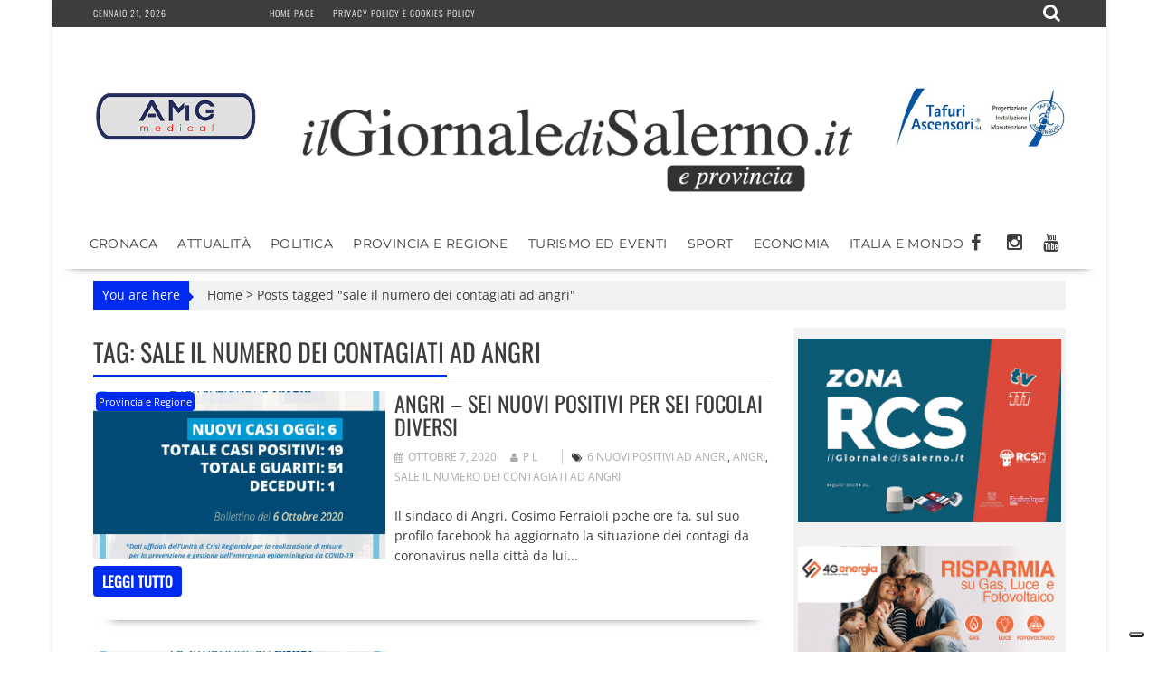

--- FILE ---
content_type: text/html; charset=utf-8
request_url: https://www.google.com/recaptcha/api2/aframe
body_size: 268
content:
<!DOCTYPE HTML><html><head><meta http-equiv="content-type" content="text/html; charset=UTF-8"></head><body><script nonce="3V5Dmbqo0JuYjjIvuFgvYw">/** Anti-fraud and anti-abuse applications only. See google.com/recaptcha */ try{var clients={'sodar':'https://pagead2.googlesyndication.com/pagead/sodar?'};window.addEventListener("message",function(a){try{if(a.source===window.parent){var b=JSON.parse(a.data);var c=clients[b['id']];if(c){var d=document.createElement('img');d.src=c+b['params']+'&rc='+(localStorage.getItem("rc::a")?sessionStorage.getItem("rc::b"):"");window.document.body.appendChild(d);sessionStorage.setItem("rc::e",parseInt(sessionStorage.getItem("rc::e")||0)+1);localStorage.setItem("rc::h",'1769033676645');}}}catch(b){}});window.parent.postMessage("_grecaptcha_ready", "*");}catch(b){}</script></body></html>